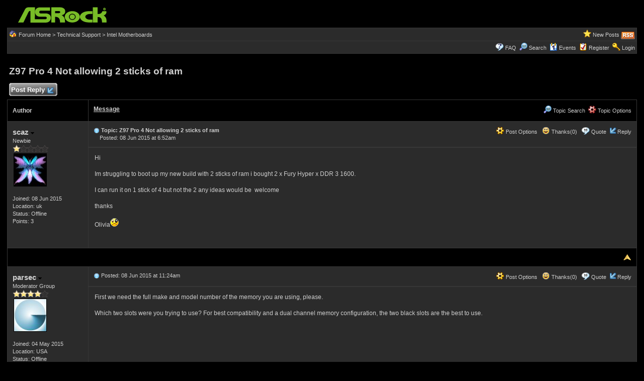

--- FILE ---
content_type: text/html
request_url: https://forum.asrock.com/forum_posts.asp?TID=240&PID=991&title=z97-pro-4-not-allowing-2-sticks-of-ram
body_size: 24617
content:
<!DOCTYPE html PUBLIC "-//W3C//DTD XHTML 1.0 Transitional//EN" "http://www.w3.org/TR/xhtml1/DTD/xhtml1-transitional.dtd">
<html xmlns="http://www.w3.org/1999/xhtml" dir="ltr" lang="en">
<head>
<meta http-equiv="Content-Type" content="text/html; charset=utf-8" />
<title>Z97 Pro 4 Not allowing 2 sticks of ram - ASRock Forums</title>
<meta name="generator" content="Web Wiz Forums 12.04" />
<meta name="description" content="HiIm struggling to boot up my new build with 2 sticks of ram i bought 2 x Fury Hyper x DDR 3 1600.I..." />
<meta name="keywords" content="z97,pro,allowing,sticks,ram, community,forums,chat,talk,discussions" />
<link rel="canonical" href="https://forum.asrock.com/forum_posts.asp?TID=240&title=z97-pro-4-not-allowing-2-sticks-of-ram" />

<!--//
/* *******************************************************
Software: Web Wiz Forums(TM) ver. 12.04
Info: http://www.webwizforums.com
Copyright: (C)2001-2021 Web Wiz Ltd. All rights reserved
******************************************************* */
//-->

<link rel="alternate" type="application/rss+xml" title="RSS 2.0" href="RSS_post_feed.asp?TID=240&title=z97-pro-4-not-allowing-2-sticks-of-ram" />
<link href="css_styles/dark/default_style.css" rel="stylesheet" type="text/css" />
<meta property="og:site_name" content="ASRock Forums"/>
<meta property="og:title" content="Z97 Pro 4 Not allowing 2 sticks of ram"/>
<meta property="og:url" content=" https://forum.asrock.com/forum_posts.asp?TID=240&title=z97-pro-4-not-allowing-2-sticks-of-ram"/>
<meta property="og:type" content="article"/>   	
<script type="text/javascript" src="https://apis.google.com/js/plusone.js"></script>
 <script type="text/javascript" src="https://syndication.webwiz.net/exped/?SKU=WWF11"></script>
<link rel="icon" href="favicon.ico" type="image/x-icon" />
<link rel="shortcut icon" href="favicon.ico" type="image/x-icon" />
<meta name="viewport" content="width=device-width">
<meta http-equiv="Content-Script-Type" content="text/javascript" />
<script language="javascript" src="includes/default_javascript_v9.js" type="text/javascript"></script>

</head>
<body>
<table class="basicTable" cellspacing="0" cellpadding="3" align="center">
 <tr> 
  <td><a href="http://forum.asrock.com"><img src="forum_images/web_wiz_forums_black.png" border="0" alt="ASRock.com Homepage" title="ASRock.com Homepage" /></a></td>
 </tr>
</table>
<iframe id="dropDownSearch" src="quick_search.asp?FID=11&SSL=True" class="dropDownSearch" frameborder="0" scrolling="no"></iframe>
<table cellspacing="1" cellpadding="3" align="center" class="tableBorder">
 <tr class="tableStatusBar"> 
  <td>
   <div style="float:left;"><img src="forum_images/forum_home.png" alt="Forum Home" title="Forum Home" style="vertical-align: text-bottom" />&nbsp;<a href="default.asp">Forum Home</a> > <a href="default.asp?C=5&title=technical-support">Technical Support</a> > <a href="forum_topics.asp?FID=11&title=intel-motherboards">Intel Motherboards</a></div>
   <div style="float:right;">&nbsp;&nbsp;<img src="forum_images/active_topics.png" alt="New Posts" title="New Posts" style="vertical-align: text-bottom" /> <a href="active_topics.asp">New Posts</a> <a href="RSS_post_feed.asp?TID=240&title=z97-pro-4-not-allowing-2-sticks-of-ram" target="_blank"><img src="forum_images/rss.png" alt="RSS Feed - Z97 Pro 4 Not allowing 2 sticks of ram" title="RSS Feed: Z97 Pro 4 Not allowing 2 sticks of ram" /></a></div>
  </td>
 </tr>
 <tr class="tableStatusBar">
  <td>
   <div style="float:right;">&nbsp;&nbsp;<img src="forum_images/FAQ.png" alt="FAQ" title="FAQ" style="vertical-align: text-bottom" /> <a href="help.asp">FAQ</a>&nbsp;&nbsp;<img src="forum_images/search.png" alt="Forum Search" title="Forum Search" style="vertical-align: text-bottom" /> <a href="search_form.asp">Search</a>&nbsp;&nbsp;<span id="CalLink" onclick="getAjaxData('ajax_calendar.asp', 'showCalendar');showDropDown('CalLink', 'dropDownCalendar', 210, 0);" class="dropDownPointer"><img src="forum_images/calendar.png" alt="Events" title="Events" style="vertical-align: text-bottom" /> <script language="JavaScript" type="text/javascript">document.write('Events')</script><noscript><a href="calendar.asp">Events</a></noscript></span>&nbsp;&nbsp;<img src="forum_images/register.png" alt="Register" title="Register" style="vertical-align: text-bottom" /> <a href="forum_terms.asp?M=reg&FID=11">Register</a>&nbsp;&nbsp;<img src="forum_images/login.png" alt="Login" title="Login" style="vertical-align: text-bottom" /> <a href="login_user.asp?returnURL=forum_posts.asp?TID=240&amp;">Login</a></div>
  </td>
 </tr>
</table>
<div id="dropDownCalendar" class="dropDownCalendar"><span id="showCalendar"></span></div>
<br />
<a name="top"></a>
<table class="basicTable" cellspacing="0" cellpadding="5" align="center">
 <tr>
  <td><h1>Z97 Pro 4 Not allowing 2 sticks of ram</h1></td>
 </tr>
</table>
<table class="basicTable" cellspacing="0" cellpadding="3" align="center">
 <tr>
  <td>
   <a href="new_reply_form.asp?TID=240&amp;PN=1&amp;TR=3" title="Post Reply" class="largeButton" rel="nofollow">&nbsp;Post Reply <img src="forum_images/reply.png" border="0" alt="Post Reply" /></a>
  </td>
  <td align="right"></td>
 </tr>
</table>
<table class="tableBorder" align="center" cellspacing="1" cellpadding="10" style="table-layout: fixed;">
 <tr class="tableLedger">
  <td style="width:140px;">Author</td>
  <td>
   <div style="float:left;"><a href="forum_posts.asp?TID=240&amp;OB=DESC" title="Reverse Sort Order">Message</a></div>
   <div style="float:right;" class="downDropParent">&nbsp;&nbsp;<span id="SearchTopicLink" onclick="showDropDown('SearchTopicLink', 'dropDownTopicSearch', 230, 135);" class="dropDownPointer"><img src="forum_images/search.png" alt="Topic Search" title="Topic Search" style="vertical-align: text-bottom;" />&nbsp;Topic Search</span>&nbsp;&nbsp;<span id="topicOptions" onclick="showDropDown('topicOptions', 'optionsMenu', 122, 26);" class="dropDownPointer"><img src="forum_images/topic_options.png" alt="Topic Options" title="Topic Options" style="vertical-align: text-bottom;" /> Topic Options</span><div id="optionsMenu" class="dropDownMenu"><a href="new_reply_form.asp?TID=240&amp;PN=1&amp;TR=3" rel="nofollow"><div>Post Reply</div></a><a href="new_topic_form.asp?FID=11" rel="nofollow"><div>Create New Topic</div></a><a href="printer_friendly_posts.asp?TID=240" target="_blank"><div title="Printable Version"> Printable Version</div></a><a href="https://translate.google.com/translate?u=https%3A%2F%2Fforum%2Easrock%2Ecom%2Fforum%5Fposts%2Easp%3FTID%3D240%26title%3Dz97%2Dpro%2D4%2Dnot%2Dallowing%2D2%2Dsticks%2Dof%2Dram" target="_blank"><div title="Translate"> Translate Topic</div></a></div>
  </td>
 </tr>
 <tr>
  <td rowspan="2" valign="top" class="msgOddTableSide">
   <a name="954"></a>
   <span id="userProfile1" onclick="showDropDown('userProfile1', 'profileMenu1', 160, 0);" class="msgSideProfile" title="View Drop Down">scaz <img src="forum_images/drop_down.png" alt="View Drop Down" /></span>
   <div id="profileMenu1" class="dropDownMenu">
    <a href="member_profile.asp?PF=261" rel="nofollow"><div>Members Profile</div></a>
    <a href="pm_new_message_form.asp?name=scaz" rel="nofollow"><div>Send Private Message</div></a>
    <a href="search_form.asp?USR=scaz" rel="nofollow"><div>Find Members Posts</div></a>
    <a href="pm_buddy_list.asp?name=scaz" rel="nofollow"><div>Add to Buddy List</div></a> 
   </div>
   <br />Newbie
   <br /><img src="forum_images/1_star_rating.png" alt="Newbie" title="Newbie" />
   <br /><img src="avatars/animal_butterfly.jpg" alt="Avatar" class="avatar" onerror="this.src='avatars/blank_avatar.jpg';" />
   <br /><br />Joined: 08 Jun 2015
   <br />Location: uk
      <br />Status: Offline
   <br />Points: 3
  </td>
  <td valign="top" class="msgOddTableTop" style="height:15px;">
   <span style="float:right">
    <span id="postOptions1" onclick="showDropDown('postOptions1', 'postMenu1', 130, 0);" class="postOptions"><img src="forum_images/post_options.png" alt="Post Options" title="Post Options" style="vertical-align: text-bottom;" /> Post Options</span>
    <div id="postMenu1" class="dropDownMenu">
     <a href="new_reply_form.asp?TID=240&amp;PN=1&amp;TR=3" rel="nofollow"><div>Post Reply</div></a>
     <a href="new_reply_form.asp?Quote=1&amp;PID=954&amp;PN=1&amp;TR=3" rel="nofollow"><div>Quote&nbsp;scaz</div></a>
     <a href="report_post.asp?PID=954&amp;FID=11&amp;TID=240&amp;PN=1" rel="nofollow"><div>Report Post</div></a> 
    </div>
    &nbsp;&nbsp;<span id="postThanks1" onclick="getAjaxData('ajax_post_thanks.asp?PID=954&amp;XID=ffd798132194', 'ajaxThanks1');showDropDown('postThanks1', 'postThanksMsg1', 180, 0);" class="postThanks"><img src="forum_images/thanks.png" title="Thanks (0)" alt="Thanks (0)" style="vertical-align: text-bottom;" /> Thanks(0)</span>
    <div id="postThanksMsg1" class="dropDownMenu">
     <span id="ajaxThanks1"  class="postThanksDropDown"></span>
    </div>
    &nbsp;&nbsp;<img src="forum_images/quote.png" title="Quote&nbsp;scaz" alt="Quote&nbsp;scaz" style="vertical-align: text-bottom;" /> <a href="new_reply_form.asp?Quote=1&amp;PID=954&amp;PN=1&amp;TR=3" rel="nofollow">Quote</a>&nbsp;&nbsp;<img src="forum_images/reply.png" title="Post Reply" alt="Post Reply" style="vertical-align: text-bottom;" /><a href="new_reply_form.asp?PID=954&amp;PN=1&amp;TR=3" rel="nofollow">Reply</a>
   </span>
   <a href="forum_posts.asp?TID=240&amp;PID=954&amp;title=z97-pro-4-not-allowing-2-sticks-of-ram#954" title="Direct Link To This Post"><img src="forum_images/bullet.png" alt="Direct Link To This Post" /></a> <strong>Topic: Z97 Pro 4 Not allowing 2 sticks of ram</strong><br />&nbsp;&nbsp;&nbsp;&nbsp;Posted: 08 Jun 2015 at 6:52am</td>
 </tr>
 <tr class="msgOddTableRow" style="height:200px;min-height:200px;">
  <td valign="top" class="msgLineDevider">
   <!-- Start Member Post scaz -->
   <div class="msgBody">
   Hi&nbsp;<div><br></div><div>Im struggling to boot up my new build with 2 sticks of ram i bought 2 x Fury Hyper x DDR 3 1600.</div><div><br></div><div>I can run it on 1 stick of 4 but not the 2 any ideas would be &nbsp;welcome&nbsp;</div><div><br></div><div>thanks</div><div><br></div><div>Olivia<img src="smileys/smiley18.gif" border="0" alt="Ouch" title="Ouch" /></div>
   </div>
   <!-- End Member Post scaz -->
  </td>
 </tr>
 <tr class="postSeparatorTableRow">
  <td colspan="2" align="right"><a href="#top"><img src="forum_images/back_to_top.png" alt="Back to Top" title="Back to Top" /></a></td>
 </tr>
 <tr>
  <td rowspan="2" valign="top" class="msgEvenTableSide">
   <a name="957"></a>
   <span id="userProfile2" onclick="showDropDown('userProfile2', 'profileMenu2', 160, 0);" class="msgSideProfile" title="View Drop Down">parsec <img src="forum_images/drop_down.png" alt="View Drop Down" /></span>
   <div id="profileMenu2" class="dropDownMenu">
    <a href="member_profile.asp?PF=74" rel="nofollow"><div>Members Profile</div></a>
    <a href="pm_new_message_form.asp?name=parsec" rel="nofollow"><div>Send Private Message</div></a>
    <a href="search_form.asp?USR=parsec" rel="nofollow"><div>Find Members Posts</div></a>
    <a href="pm_buddy_list.asp?name=parsec" rel="nofollow"><div>Add to Buddy List</div></a> 
   </div>
   <br />Moderator Group
   <br /><img src="forum_images/4_star_rating.png" alt="Moderator Group" title="Moderator Group" />
   <br /><img src="avatars/radar.jpg" alt="Avatar" class="avatar" onerror="this.src='avatars/blank_avatar.jpg';" />
   <br /><br />Joined: 04 May 2015
   <br />Location: USA
      <br />Status: Offline
   <br />Points: 4996
  </td>
  <td valign="top" class="msgEvenTableTop" style="height:15px;">
   <span style="float:right">
    <span id="postOptions2" onclick="showDropDown('postOptions2', 'postMenu2', 130, 0);" class="postOptions"><img src="forum_images/post_options.png" alt="Post Options" title="Post Options" style="vertical-align: text-bottom;" /> Post Options</span>
    <div id="postMenu2" class="dropDownMenu">
     <a href="new_reply_form.asp?TID=240&amp;PN=1&amp;TR=3" rel="nofollow"><div>Post Reply</div></a>
     <a href="new_reply_form.asp?Quote=1&amp;PID=957&amp;PN=1&amp;TR=3" rel="nofollow"><div>Quote&nbsp;parsec</div></a>
     <a href="report_post.asp?PID=957&amp;FID=11&amp;TID=240&amp;PN=1" rel="nofollow"><div>Report Post</div></a> 
    </div>
    &nbsp;&nbsp;<span id="postThanks2" onclick="getAjaxData('ajax_post_thanks.asp?PID=957&amp;XID=ffd798132194', 'ajaxThanks2');showDropDown('postThanks2', 'postThanksMsg2', 180, 0);" class="postThanks"><img src="forum_images/thanks.png" title="Thanks (0)" alt="Thanks (0)" style="vertical-align: text-bottom;" /> Thanks(0)</span>
    <div id="postThanksMsg2" class="dropDownMenu">
     <span id="ajaxThanks2"  class="postThanksDropDown"></span>
    </div>
    &nbsp;&nbsp;<img src="forum_images/quote.png" title="Quote&nbsp;parsec" alt="Quote&nbsp;parsec" style="vertical-align: text-bottom;" /> <a href="new_reply_form.asp?Quote=1&amp;PID=957&amp;PN=1&amp;TR=3" rel="nofollow">Quote</a>&nbsp;&nbsp;<img src="forum_images/reply.png" title="Post Reply" alt="Post Reply" style="vertical-align: text-bottom;" /><a href="new_reply_form.asp?PID=957&amp;PN=1&amp;TR=3" rel="nofollow">Reply</a>
   </span>
   <a href="forum_posts.asp?TID=240&amp;PID=957&amp;title=z97-pro-4-not-allowing-2-sticks-of-ram#957" title="Direct Link To This Post"><img src="forum_images/bullet.png" alt="Direct Link To This Post" /></a> Posted: 08 Jun 2015 at 11:24am</td>
 </tr>
 <tr class="msgEvenTableRow" style="height:200px;min-height:200px;">
  <td valign="top" class="msgLineDevider">
   <!-- Start Member Post parsec -->
   <div class="msgBody">
   First we need the full make and model number of the memory you are using, please.<br><br>Which two slots were you trying to use? For best compatibility and a dual channel memory configuration, the two black slots are the best to use.<br>
   </div>
   <!-- End Member Post parsec -->
  </td>
 </tr>
 <tr class="postSeparatorTableRow">
  <td colspan="2" align="right"><a href="#top"><img src="forum_images/back_to_top.png" alt="Back to Top" title="Back to Top" /></a></td>
 </tr>
 <tr>
  <td rowspan="2" valign="top" class="msgOddTableSide">
   <a name="991"></a>
   <span id="userProfile3" onclick="showDropDown('userProfile3', 'profileMenu3', 160, 0);" class="msgSideProfile" title="View Drop Down">ASRock_TSD <img src="forum_images/drop_down.png" alt="View Drop Down" /></span>
   <div id="profileMenu3" class="dropDownMenu">
    <a href="member_profile.asp?PF=9" rel="nofollow"><div>Members Profile</div></a>
    <a href="pm_new_message_form.asp?name=ASRock%5FTSD" rel="nofollow"><div>Send Private Message</div></a>
    <a href="search_form.asp?USR=ASRock%5FTSD" rel="nofollow"><div>Find Members Posts</div></a>
    <a href="pm_buddy_list.asp?name=ASRock%5FTSD" rel="nofollow"><div>Add to Buddy List</div></a> 
   </div>
   <br />ASRock_Official
   <br /><img src="forum_images/5_star_rating.png" alt="ASRock_Official" title="ASRock_Official" />
   <br />
   <br /><br />Joined: 20 Mar 2015
      <br />Status: Offline
   <br />Points: 8937
  </td>
  <td valign="top" class="msgOddTableTop" style="height:15px;">
   <span style="float:right">
    <span id="postOptions3" onclick="showDropDown('postOptions3', 'postMenu3', 130, 0);" class="postOptions"><img src="forum_images/post_options.png" alt="Post Options" title="Post Options" style="vertical-align: text-bottom;" /> Post Options</span>
    <div id="postMenu3" class="dropDownMenu">
     <a href="new_reply_form.asp?TID=240&amp;PN=1&amp;TR=3" rel="nofollow"><div>Post Reply</div></a>
     <a href="new_reply_form.asp?Quote=1&amp;PID=991&amp;PN=1&amp;TR=3" rel="nofollow"><div>Quote&nbsp;ASRock_TSD</div></a>
     <a href="report_post.asp?PID=991&amp;FID=11&amp;TID=240&amp;PN=1" rel="nofollow"><div>Report Post</div></a> 
    </div>
    &nbsp;&nbsp;<span id="postThanks3" onclick="getAjaxData('ajax_post_thanks.asp?PID=991&amp;XID=ffd798132194', 'ajaxThanks3');showDropDown('postThanks3', 'postThanksMsg3', 180, 0);" class="postThanks"><img src="forum_images/thanks.png" title="Thanks (0)" alt="Thanks (0)" style="vertical-align: text-bottom;" /> Thanks(0)</span>
    <div id="postThanksMsg3" class="dropDownMenu">
     <span id="ajaxThanks3"  class="postThanksDropDown"></span>
    </div>
    &nbsp;&nbsp;<img src="forum_images/quote.png" title="Quote&nbsp;ASRock_TSD" alt="Quote&nbsp;ASRock_TSD" style="vertical-align: text-bottom;" /> <a href="new_reply_form.asp?Quote=1&amp;PID=991&amp;PN=1&amp;TR=3" rel="nofollow">Quote</a>&nbsp;&nbsp;<img src="forum_images/reply.png" title="Post Reply" alt="Post Reply" style="vertical-align: text-bottom;" /><a href="new_reply_form.asp?PID=991&amp;PN=1&amp;TR=3" rel="nofollow">Reply</a>
   </span>
   <a href="forum_posts.asp?TID=240&amp;PID=991&amp;title=z97-pro-4-not-allowing-2-sticks-of-ram#991" title="Direct Link To This Post"><img src="forum_images/bullet.png" alt="Direct Link To This Post" /></a> Posted: 09 Jun 2015 at 9:49pm</td>
 </tr>
 <tr class="msgOddTableRow" style="height:200px;min-height:200px;">
  <td valign="top" class="msgLineDevider">
   <!-- Start Member Post ASRock_TSD -->
   <div class="msgBody">
   Greetings, this is ASRock Technical Supports Department.<div><br></div><div><div>We provide some suggestions to you for try:</div><div>1. Please install the memory to A2, B2 slot for try.</div><div>2. Due to the memory controller is located in CPU, please reinstall the CPU and check whether there's any bent or broken pins in CPU socket.</div><div>3. Please reinstall each memory to each memory slot to verify.&nbsp;</div><div>4. If possible, please use another CPU and memory to verify.</div></div><div><br></div><div>In addition, we recommend you to provide your full hardware device model name to us for further check.</div><div><br></div><div>If any, please feel free to let us know.</div><div><br></div><div>Kindest regards,</div><div>ASRock TSD</div><div><br></div>
   </div>
   <!-- End Member Post ASRock_TSD -->
  </td>
 </tr>
 <tr class="postSeparatorTableRow">
  <td colspan="2" align="right"><a href="#top"><img src="forum_images/back_to_top.png" alt="Back to Top" title="Back to Top" /></a></td>
 </tr>
</table>
<iframe id="dropDownTopicSearch" src="quick_topic_search.asp?TID=240" class="dropDownTopicSearch" frameborder="0" scrolling="no" rel="nofollow"></iframe>
<table class="basicTable" cellspacing="0" cellpadding="3" align="center">
 <tr>
  <td>
   <a href="new_reply_form.asp?TID=240&amp;PN=1&amp;TR=3" title="Post Reply" class="largeButton" rel="nofollow">&nbsp;Post Reply <img src="forum_images/reply.png" border="0" alt="Post Reply" /></a>
  </td>
  <td align="right" nowrap="nowrap">
  </td>
 </tr>
 <tr>
  <td>&nbsp;&nbsp;<span id="shareTopic" onclick="getAjaxData('ajax_topic_share.asp?TID=240&URL=https%3A%2F%2Fforum%2Easrock%2Ecom%2Fforum%5Fposts%2Easp%3FTID%3D240%26title%3Dz97%2Dpro%2D4%2Dnot%2Dallowing%2D2%2Dsticks%2Dof%2Dram&Title=Z97+Pro+4+Not+allowing+2+sticks+of+ram', 'showShareTopicMenu');showDropDown('shareTopic', 'shareTopicMenu', 720, 0);" class="dropDownPointer"><img src="forum_images/share_button.png" alt="Share Topic" title="Share Topic" style="vertical-align: text-bottom" onmouseover="fadeImage(this)" onmouseout="unFadeImage(this)" vspace="4" /></span><div id="shareTopicMenu" class="dropDownTopicShare"><span id="showShareTopicMenu"></span></div> &nbsp;&nbsp; 
  <script src="https://platform.twitter.com/widgets.js" type="text/javascript"></script>
  <a href="https://twitter.com/share?url=https%3A%2F%2Fforum%2Easrock%2Ecom%2Fforum%5Fposts%2Easp%3FTID%3D240%26title%3Dz97%2Dpro%2D4%2Dnot%2Dallowing%2D2%2Dsticks%2Dof%2Dram&text=Z97 Pro 4 Not allowing 2 sticks of ram" class="twitter-share-button">Tweet</a>   	
   <g:plusone size="medium" href="https%3A%2F%2Fforum%2Easrock%2Ecom%2Fforum%5Fposts%2Easp%3FTID%3D240%26title%3Dz97%2Dpro%2D4%2Dnot%2Dallowing%2D2%2Dsticks%2Dof%2Dram"></g:plusone>
   <iframe src="https://www.facebook.com/plugins/like.php?app_id=230119966998116&amp;href=https%3A%2F%2Fforum%2Easrock%2Ecom%2Fforum%5Fposts%2Easp%3FTID%3D240%26title%3Dz97%2Dpro%2D4%2Dnot%2Dallowing%2D2%2Dsticks%2Dof%2Dram&amp;send=true&amp;layout=button_count&amp;width=400&amp;show_faces=false&amp;action=like&amp;colorscheme=light&amp;font=arial&amp;height=20" scrolling="no" frameborder="0" style="border:none; overflow:hidden; width:130px; height:20px;" allowTransparency="true"></iframe></td>
 </tr>	
</table>
<br />
<table class="basicTable" cellspacing="0" cellpadding="3" align="center">
 <tr>
  <td valign="top">
   Forum Jump
   <select onchange="linkURL(this)" name="SelectJumpForum">
    <option value="" disabled="disabled" selected="selected">-- Select Forum --</option>
    <optgroup label="Forum(s)">
      <optgroup label="&nbsp;&nbsp;ASRock Bulletin">
       <option value="forum_topics.asp?FID=1&amp;title=product-news">&nbsp;Product News</option>
       <option value="forum_topics.asp?FID=3&amp;title=event-news">&nbsp;Event News</option>
     </optgroup>
      <optgroup label="&nbsp;&nbsp;Technical Support">
       <option value="forum_topics.asp?FID=20&amp;title=ai-quickset">&nbsp;AI QuickSet</option>
       <option value="forum_topics.asp?FID=21&amp;title=asrock-industrial-ai-guru">&nbsp;ASRock Industrial AI Guru</option>
       <option value="forum_topics.asp?FID=11&amp;title=intel-motherboards">&nbsp;Intel Motherboards</option>
       <option value="forum_topics.asp?FID=12&amp;title=amd-motherboards">&nbsp;AMD Motherboards</option>
       <option value="forum_topics.asp?FID=15&amp;title=htpc-gaming-barebones-others">&nbsp;HTPC & Gaming Barebones & Others</option>
       <option value="forum_topics.asp?FID=18&amp;title=intel-motherboards-german">&nbsp;Intel Motherboards (German)</option>
       <option value="forum_topics.asp?FID=19&amp;title=amd-and-intel-graphics-cards">&nbsp;AMD and Intel Graphics Cards</option>
     </optgroup>
      <optgroup label="&nbsp;&nbsp;Media & User's Review">
       <option value="forum_topics.asp?FID=2&amp;title=intel-motherboards">&nbsp;Intel Motherboards</option>
       <option value="forum_topics.asp?FID=4&amp;title=amd-motherboards">&nbsp;AMD Motherboards</option>
       <option value="forum_topics.asp?FID=5&amp;title=htpc-mini-pc">&nbsp;HTPC & Mini PC</option>
       <option value="forum_topics.asp?FID=17&amp;title=networking-products">&nbsp;Networking Products</option>
     </optgroup>
      <optgroup label="&nbsp;&nbsp;Gaming Zone">
       <option value="forum_topics.asp?FID=9&amp;title=asrock-esport-gaming-feature-discussion">&nbsp;ASRock e-Sport & Gaming Feature Discussion </option>
       <option value="forum_topics.asp?FID=10&amp;title=gaming-pc-build-advice">&nbsp;Gaming PC Build Advice</option>
     </optgroup>
      <optgroup label="&nbsp;&nbsp;Overclocking(OC) Zone">
       <option value="forum_topics.asp?FID=6&amp;title=achievement-record">&nbsp;Achievement & Record</option>
       <option value="forum_topics.asp?FID=7&amp;title=oc-technical-discussion">&nbsp;OC Technical Discussion</option>
       <option value="forum_topics.asp?FID=8&amp;title=oc-build-advice">&nbsp;OC Build Advice</option>
     </optgroup>
      <optgroup label="&nbsp;&nbsp;PC Modding">
       <option value="forum_topics.asp?FID=13&amp;title=project-build-share">&nbsp;Project Build & Share</option>
     </optgroup>
    </optgroup>
   </select>
  </td>
  <td align="right" class="smText" nowrap="nowrap"><span id="forumPermissions" onclick="showDropDown('forumPermissions', 'dropDownPermissions', 255, 140);" class="dropDownPointer"  title="View Drop Down">Forum Permissions  <img src="forum_images/drop_down.png" alt="View Drop Down" /></span><div id="dropDownPermissions" class="dropDownPermissions">You <strong>cannot</strong> post new topics in this forum<br />You <strong>cannot</strong> reply to topics in this forum<br />You <strong>cannot</strong> delete your posts in this forum<br />You <strong>cannot</strong> edit your posts in this forum<br />You <strong>cannot</strong> create polls in this forum<br />You <strong>cannot</strong> vote in polls in this forum<br /></div></td>
 </tr>
</table>
<br />
<div align="center"><span class="text" style="font-size:10px">Forum Software by <a href="http://www.webwizforums.com" rel="nofollow" target="_blank"  style="font-size:10px">Web Wiz Forums&reg;</a> version 12.04</span><br /><span class="text" style="font-size:10px">Copyright &copy;2001-2021 Web Wiz Ltd.</span><span class="smText"><br /><br />This page was generated in 0.172 seconds.</span></div>
</body>
</html>

--- FILE ---
content_type: text/html; charset=utf-8
request_url: https://accounts.google.com/o/oauth2/postmessageRelay?parent=https%3A%2F%2Fforum.asrock.com&jsh=m%3B%2F_%2Fscs%2Fabc-static%2F_%2Fjs%2Fk%3Dgapi.lb.en.W5qDlPExdtA.O%2Fd%3D1%2Frs%3DAHpOoo8JInlRP_yLzwScb00AozrrUS6gJg%2Fm%3D__features__
body_size: 160
content:
<!DOCTYPE html><html><head><title></title><meta http-equiv="content-type" content="text/html; charset=utf-8"><meta http-equiv="X-UA-Compatible" content="IE=edge"><meta name="viewport" content="width=device-width, initial-scale=1, minimum-scale=1, maximum-scale=1, user-scalable=0"><script src='https://ssl.gstatic.com/accounts/o/2580342461-postmessagerelay.js' nonce="2JPs2cuKhODxoRx5nfiBCg"></script></head><body><script type="text/javascript" src="https://apis.google.com/js/rpc:shindig_random.js?onload=init" nonce="2JPs2cuKhODxoRx5nfiBCg"></script></body></html>